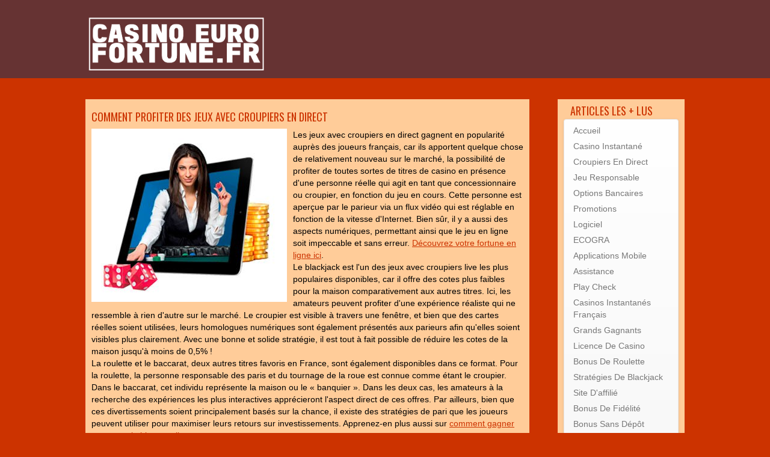

--- FILE ---
content_type: text/html; charset=UTF-8
request_url: https://casinoeurofortune.fr/croupiers-direct.php
body_size: 3061
content:
<!DOCTYPE html>
<html lang="fr-FR">
<head>
<meta charset="utf-8">
<meta http-equiv="X-UA-Compatible" content="IE=edge">
<meta name="viewport" content="width=device-width, initial-scale=1">
<meta http-equiv="Content-Type" content="text/html;charset=UTF-8">
<title>Comment profiter des Jeux de Casino avec croupiers en direct</title>
<meta name="description" content="Si vous désirez en apprendre plus sur les jeux avec croupiers en direct et trouver le lieu idéal, lisez cet article avant d'essayer Euro Fortune.">
<meta name="keywords" content="Croupiers en direct">
<script async src="javascripts/js.js"></script>
<script src="https://code.jquery.com/jquery-1.11.3.min.js"></script>
<link href="https://cdnjs.cloudflare.com/ajax/libs/normalize/3.0.3/normalize.css" rel="stylesheet">
<link href="https://maxcdn.bootstrapcdn.com/bootstrap/3.3.5/css/bootstrap.min.css" rel="stylesheet">
<link rel="stylesheet" href="https://maxcdn.bootstrapcdn.com/bootstrap/3.3.4/css/bootstrap-theme.min.css">
<script src="https://maxcdn.bootstrapcdn.com/bootstrap/3.3.5/js/bootstrap.min.js"></script>
<script src="https://cdnjs.cloudflare.com/ajax/libs/bootbox.js/4.4.0/bootbox.min.js"></script>
<link rel="stylesheet" href="https://maxcdn.bootstrapcdn.com/font-awesome/4.5.0/css/font-awesome.min.css">
<link href="https://casinoeurofortune.fr/style.css" type="text/css" rel="stylesheet">
<link href='https://fonts.googleapis.com/css?family=Oswald:400,300,700' rel='stylesheet' type='text/css'/>
<link rel="stylesheet" href="https://maxcdn.bootstrapcdn.com/font-awesome/4.5.0/css/font-awesome.min.css">
</head>

<body>
    <div class="header-1">
        <div class="wrapper">
            <div class="logo col-xs-12"><img src="images/logo.png" width="300" height="40" class="img-responsive" alt="Casino Euro Fortune"/></div>
			<div class="clearfix"></div>
            <div class="top-nav">
                <ul>
                    
                </ul>
            </div>
        </div>
    </div>
    <div class="wrapper">
       <div class="content">
                <div class="left-content col-xs-12">
                    <div class="left-content-1">
                    <div class="tag-heading">
                    <h1>Comment profiter des Jeux avec croupiers en direct</h1>
                    </div>
                    <div class="text">
                    
                    
                    <p><img src='https://casinoeurofortune.fr/images/Jeu-avec-croupiers-directs-47.jpg' alt='Jeux avec croupiers directs' style='float: left; padding-right: 10px' /> Les jeux avec croupiers en direct gagnent en popularité auprès des joueurs français, car ils apportent quelque chose de relativement nouveau sur le marché, la possibilité de profiter de toutes sortes de titres de casino en présence d'une personne réelle qui agit en tant que concessionnaire ou croupier, en fonction du jeu en cours. Cette personne est aperçue par le parieur via un flux vidéo qui est réglable en fonction de la vitesse d'Internet. Bien sûr, il y a aussi des aspects numériques, permettant ainsi que le jeu en ligne soit impeccable et sans erreur. <a href="https://casinoeurofortune.fr/index.php">Découvrez votre fortune en ligne ici</a>.</p><p>Le blackjack est l'un des jeux avec croupiers live les plus populaires disponibles, car il offre des cotes plus faibles pour la maison comparativement aux autres titres. Ici, les amateurs peuvent profiter d'une expérience réaliste qui ne ressemble à rien d'autre sur le marché. Le croupier est visible à travers une fenêtre, et bien que des cartes réelles soient utilisées, leurs homologues numériques sont également présentés aux parieurs afin qu'elles soient visibles plus clairement. Avec une bonne et solide stratégie, il est tout à fait possible de réduire les cotes de la maison jusqu'à moins de 0,5% ! </p><p>La roulette et le baccarat, deux autres titres favoris en France, sont également disponibles dans ce format. Pour la roulette, la personne responsable des paris et du tournage de la roue est connue comme étant le croupier. Dans le baccarat, cet individu représente la maison ou le « banquier ». Dans les deux cas, les amateurs à la recherche des expériences les plus interactives apprécieront l'aspect direct de ces offres. Par ailleurs, bien que ces divertissements soient principalement basés sur la chance, il existe des stratégies de pari que les joueurs peuvent utiliser pour maximiser leurs retours sur investissements. Apprenez-en plus aussi sur <a href="https://casinoeurofortune.fr/bingo-en-ligne.php">comment gagner gros avec le bingo en ligne</a>.</p><p>Le casino live Roxy Palace est l'un des meilleurs choix du marché, non seulement en raison de la grande variété de titres disponibles, mais aussi parce que cet établissement offre de superbes bonus aux parieurs, nouveaux comme anciens. Bien que les jeux offerts ne soient pas disponibles en variante gratuite, les joueurs peuvent néanmoins profiter de l'argent gratuit du casino en faisant un dépôt, histoire de garnir un peu plus leur budget. Bien sûr, des conditions de mise s'appliquent toujours, mais ces offres de Roxy Palace procurent beaucoup plus de plaisir. Pour faire les dépôts ou les retraits, il y a une multitude d'options bancaires parmi lesquelles choisir dont la plupart sont très populaires en France.</p>
                    
                        <div style="display: none;">
                            
                            
                        </div>
                    </div>
                    </div>
                </div>
                <div class="right-content col-xs-12">
                    <h3>Articles Les + Lus</h3>
                    <div class="right-content-menu">
					<nav class="navbar navbar-default navbar-main">
					  <div>
						
						<div class="navbar-header">
						  <button type="button" class="navbar-toggle collapsed" data-toggle="collapse" data-target="#menu-main" aria-expanded="false">
							<span class="sr-only">Toggle navigation</span>
							<span class="icon-bar"></span>
							<span class="icon-bar"></span>
							<span class="icon-bar"></span>
						  </button>
						</div>
						
						<div class="collapse navbar-collapse" id="menu-main">
						  <ul class="nav navbar-nav">
							
                            <li><a href='https://casinoeurofortune.fr/'>Accueil</a></li>
                            
                            <li><a href='https://casinoeurofortune.fr/casino-instantane.php'>Casino Instantané</a></li>
                            
                            <li><a href='https://casinoeurofortune.fr/croupiers-direct.php'>Croupiers en direct</a></li>
                            
                            <li><a href='https://casinoeurofortune.fr/jeu-responsable.php'>Jeu Responsable</a></li>
                            
                            <li><a href='https://casinoeurofortune.fr/options-bancaires.php'>Options Bancaires</a></li>
                            
                            <li><a href='https://casinoeurofortune.fr/programme-promotion.php'>Promotions</a></li>
                            
                            <li><a href='https://casinoeurofortune.fr/rival-gaming.php'>Logiciel</a></li>
                            
                            <li><a href='https://casinoeurofortune.fr/sceau-ecogra.php'>eCOGRA</a></li>
                            
                            <li><a href='https://casinoeurofortune.fr/applications-casino-mobile.php'>Applications Mobile</a></li>
                            
                            <li><a href='https://casinoeurofortune.fr/assistance.php'>Assistance</a></li>
                            
                            <li><a href='https://casinoeurofortune.fr/play-check.php'>Play Check</a></li>
                            
                            <li><a href='https://casinoeurofortune.fr/casinos-instantanes-francais.php'>Casinos instantanés français</a></li>
                            
                            <li><a href='https://casinoeurofortune.fr/grands-gagnants.php'>Grands gagnants</a></li>
                            
                            <li><a href='https://casinoeurofortune.fr/licence-casino.php'>Licence de casino</a></li>
                            
                            <li><a href='https://casinoeurofortune.fr/bonus-roulette.php'>Bonus de roulette</a></li>
                            
                            <li><a href='https://casinoeurofortune.fr/strategie-blackjack.php'>Stratégies de blackjack</a></li>
                            
                            <li><a href='https://casinoeurofortune.fr/site-daffilie.php'>Site d'affilié</a></li>
                            
                            <li><a href='https://casinoeurofortune.fr/bonus-de-fidelite.php'>Bonus de fidélité</a></li>
                            
                            <li><a href='https://casinoeurofortune.fr/bonus-sans-depot.php'>Bonus Sans Dépôt</a></li>
                            
                            <li><a href='https://casinoeurofortune.fr/bonus-de-free-spins.php'>Bonus Free Spins</a></li>
                            
						  </ul>
						</div>
					  </div>
					</nav>
                    </div>
<hr>
<h3> Like us on Facebook</h3>
<p style="text-align:center;"><a href="https://www.facebook.com/Bionic-Panda-Games-151065228280922/" target="_blank" style="font-size: 90px;color: #CC3300;"><i class="fa fa-facebook-square"></a></i></p>
                </div>
            </div>
    </div>
    <div class="header-foot col-xs-12">droits d'auteur &copy; 2025  |  <a href="https://casinoeurofortune.fr/">casinoeurofortune.fr</a></div>


<script defer src="https://static.cloudflareinsights.com/beacon.min.js/vcd15cbe7772f49c399c6a5babf22c1241717689176015" integrity="sha512-ZpsOmlRQV6y907TI0dKBHq9Md29nnaEIPlkf84rnaERnq6zvWvPUqr2ft8M1aS28oN72PdrCzSjY4U6VaAw1EQ==" data-cf-beacon='{"version":"2024.11.0","token":"303e2da36fb04b5da5bb6add772cbd6e","r":1,"server_timing":{"name":{"cfCacheStatus":true,"cfEdge":true,"cfExtPri":true,"cfL4":true,"cfOrigin":true,"cfSpeedBrain":true},"location_startswith":null}}' crossorigin="anonymous"></script>
</body>
</html>

--- FILE ---
content_type: text/css
request_url: https://casinoeurofortune.fr/style.css
body_size: 1209
content:
body {
    margin: 0;
    padding: 0;
    background: #CC3300;
    font-family: 'Arial', sans-serif;
    font-size: 14px;
    color: #000;
    line-height: 146%;
    font-weight: 300;
}

p {
    font-family: 'Arial', sans-serif;
    font-size: 14px;
    line-height: 146%;
    margin: 0;
    font-weight: 300;
}

h2 {
    font-size: 18px;
    text-transform: uppercase;
    font-weight: 400;
    font-family: 'Oswald', sans-serif;
    margin: 0;
    padding: 10px 0;
}

h1, h2, h4, h5 {
    font-size: 18px;
    text-transform: uppercase;
    font-weight: 400;
    font-family: 'Oswald', sans-serif;
    margin: 12px 0 7px;
    padding: 10px 0;
}

h3 {
    font-size: 15px;
    text-transform: uppercase;
    font-weight: 400;
    font-family: 'Oswald', sans-serif;
    margin: 12px 0 7px;
    padding: 10px 0;
}

ul {
    margin: 8px 0 15px 30px;
    padding: 0;
}

ol {
    margin: 0 0 15px 30px;
    padding: 0;
}

ul li, ol li {
    margin: 0;
    padding: 0;
}

ul li a, ol li a {
}

ol {
    margin: 0 0 15px 30px;
    padding: 0;
}

a:focus {
    outline: 0 none;
}

a {
    color: #CC3300;
    text-decoration: underline;
}

a:hover {
    color: #ffffff;
}

.logo {
    padding-top: 20px;
}

.left-content {
    background: #FFCC99;
}

.right-content {
    background: #FFCC99;
}

.navbar-main ul li {
    float: none;
}

.header-foot {
    color: #fff;
}

.right-content-menu ul li a {
    text-decoration: none;
}

.header-foot a{color:#fff;}

@media (max-width: 768px) {
    img {
        float:none !important;
    }
}

@media (min-width: 769px) {
    .logo {
        padding-top:0;
    }

    .header-1 {
        float: left;
        width: 100%;
        background: #663333;
    }

    .wrapper {
        width: 996px;
        margin: 0 auto;
    }

    .logo {
        float: left;
        width: 478px;
        padding: 23px 0 6px;
    }

    .logo img {
        float: left;
    }

    .hero {
        float: left;
        width: 100%;
        padding: 18px 0 19px;
    }

    .hero img {
        float: left;
    }

    .top-nav {
        float: left;
        width: 100%;
        margin: 0;
    }

    .top-nav ul {
        margin: 0;
        padding: 0;
    }

    .top-nav ul li {
        float: left;
        list-style-type: none;
        background: rgba(0, 0, 0, 0) url("images/li-sap.png") no-repeat scroll 0 16px;
    }

    .top-nav li:first-child {
        background: none;
    }

    .top-nav ul li:hover {
    }

    .top-nav ul li a {
        display: block;
        text-decoration: none;
        text-transform: uppercase;
        font-weight: 300;
        font-family: 'Oswald', sans-serif;
        font-size: 15px;
        color: #ffffff;
        margin: 0;
        padding: 11px 18px 13px;
    }

    .top-nav ul li a:hover {
        color: #ffff33;
        background: url("images/a-hover.jpg") repeat-x;
    }

    .content {
        float: left;
        width: 100%;
        padding: 0;
        margin: 35px 0 0;
    }

    .left-content {
        float: left;
        width: 738px;
        padding: 10px;
    }

    .left-content-1 {
        float: left;
        width: 100%;
        margin: 0;
        padding: 0 0 30px;
    }

    .tag-heading {
        float: left;
        width: 100%;
    }

    .tag-heading h1 {
        font-size: 18px;
        text-transform: uppercase;
        font-weight: 400;
        font-family: 'Oswald', sans-serif;
        color: #CC3300;
        margin: 0;
        padding: 10px 0;
    }

    .text {
        float: left;
        width: 100%;
        margin: 0;
        padding: 0;
    }

    .text p {
        font-family: 'Arial', sans-serif;
        font-size: 14px;
        color: #000;
        line-height: 146%;
        margin: 0;
        font-weight: 300;
    }

    .content-left-2 {
        float: left;
        width: 100%;
        margin: 0 0 25px;
        border-bottom: 1px solid #3e4247;
        padding: 0 0 42px;
    }

    .table-heading {
        float: left;
        padding: 0;
        width: 100%;
    }

    .table-heading h2 {
        font-size: 18px;
        font-weight: 400;
        text-transform: uppercase;
        font-family: 'Oswald', sans-serif;
        color: #ffbe1d;
        margin: 0;
        padding: 0 0 10px;
    }

    .table-area {
        float: left;
        width: 100%;
        padding: 0;
    }

    .table-park {
        float: left;
        width: 100%;
        padding: 0;
    }

    table {
        width: 100%;
        border-spacing: 0;
        border-collapse: collapse;
    }

    table tr {
    }

    table tr:first-child {
    }

    table tr:nth-child(odd) {
        background-color: #272e38;
    }

    table tr:nth-child(even) {
        background-color: #30353d;
    }

    table th {
        background: #242930 no-repeat;
        color: #f6083f;
        font-family: 'Arial', sans-serif;
        font-size: 14px;
        font-weight: 300;
        padding: 10px 0 10px 17px;
        text-align: center;
        text-transform: capitalize;
    }

    table td {
        text-transform: capitalize;
        text-align: center;
        font-family: 'Arial', sans-serif;
        font-size: 14px;
        color: #ffffff;
        padding: 5px 0 5px 17px;
    }

    .th-1 {
        text-align: center;
        padding: 0;
    }

    .bonus {
        text-transform: capitalize;
        text-align: center;
        font-family: 'Arial', sans-serif;
        font-size: 14px;
        color: #b5ff7f;
        padding: 5px 0;
    }

    .name {
        text-transform: capitalize;
        font-family: 'Arial', sans-serif;
        font-size: 14px;
        color: #f6083f;
        text-align: left;
    }

    .names {
        text-align: left;
    }

    .names a {
        text-transform: capitalize;
        text-decoration: none;
        font-family: 'Arial', sans-serif;
        font-size: 14px;
        color: #ffffff;
    }

    .names a:hover {
        color: #22bee6;
    }

    .visitez {
        text-align: left;
    }

    .visitez:hover {
    }

    .visitez a {
        text-transform: capitalize;
        text-decoration: underline;
        font-family: 'Arial', sans-serif;
        font-size: 14px;
        color: #fb8741;
        font-weight: 300;
    }

    .visitez a:hover {
        color: #5dac08;
        text-decoration: none;
    }

    .revue {
        text-align: left;
    }

    .revue:hover {
    }

    .revue a {
        text-transform: capitalize;
        text-decoration: underline;
        font-family: 'Arial', sans-serif;
        font-size: 14px;
        color: #5dac08;
        font-weight: 300;
    }

    .revue a:hover {
        color: #fb8741;
        text-decoration: none;
    }

    .right-content {
        float: right;
        padding: 10px;
        width: 211px;
    }

    .right-content h3 {
        font-size: 18px;
        text-transform: uppercase;
        font-weight: 400;
        font-family: 'Oswald', sans-serif;
        color: #CC3300;
        margin: 0;
        padding: 0 0 0 11px;
    }

    .right-content-menu {
        float: left;
        width: 100%;
        padding: 4px 0 0;
    }

    .right-content-menu ul {
        margin: 0;
        padding: 5px 0 0;
    }

    .right-content-menu ul li {
        list-style-type: none;
        display: block;
    }

    .right-content-menu ul li:nth-child(odd) {
    }

    .right-content-menu ul li:nth-child(even) {
    }

    .right-content-menu ul li:hover {
    }

    .right-content-menu ul li a {
        display: block;
        text-transform: capitalize;
        font-family: 'Arial', sans-serif;
        font-size: 14px;
        color: #000;
        margin: 0;
        padding: 3px 0;
        font-weight: 300;
    }

    .right-content-menu ul li a:hover {
        color: #ffffff;
    }

    .item-header {
        float: left;
        width: 100%;
        background: #d02219 no-repeat;
    }

    .sc-1 {
        float: left;
        width: 100%;
        padding: 37px 0;
        text-align: center;
    }

    .left-item {
        float: left;
        width: 46%;
        background: url("images/left-item.png") repeat-y;
        padding: 0 50px 0 0;
    }

    .item-hero-content {
        float: right;
        width: 360px;
        margin: 0;
    }

    .item-hero-content h4 {
        font-size: 18px;
        text-transform: uppercase;
        font-weight: 400;
        font-family: 'Oswald', sans-serif;
        color: #ffbe1d;
        margin: 0;
        padding: 0 0 10px;
    }

    .item-hero-content img {
        float: left;
        padding: 0 212px 12px 0;
    }

    .stars {
        float: left;
        width: 100%;
    }

    .stars img {
        float: left;
    }

    .list {
        float: left;
        width: 100%;
        margin: 11px 0 0;
    }

    .p-1 {
        background: #30353d no-repeat;
        color: #76b5ff;
        font-size: 14px;
        font-family: 'Arial', sans-serif;
        text-transform: capitalize;
        margin: 0;
        padding: 9px 0 9px 13px;
    }

    .sp-1 {
        color: #b5ff7f;
        font-size: 14px;
        font-family: 'Arial', sans-serif;
        text-transform: capitalize;
        padding: 0;
        margin: 0 0 0 39px;
    }

    .p-2 {
        color: #76b5ff;
        font-size: 14px;
        font-family: 'Arial', sans-serif;
        text-transform: capitalize;
        margin: 0;
        padding: 9px 0 9px 13px;
    }

    .sp-2 {
        color: #b5ff7f;
        font-size: 14px;
        font-family: 'Arial', sans-serif;
        text-transform: capitalize;
        padding: 0;
        margin: 0 0 0 35px;
    }

    .p-3 {
        background: #30353d no-repeat;
        color: #76b5ff;
        font-size: 14px;
        font-family: 'Arial', sans-serif;
        text-transform: capitalize;
        margin: 0;
        padding: 9px 0 9px 13px;
    }

    .sp-3 {
        color: #b5ff7f;
        font-size: 14px;
        font-family: 'Arial', sans-serif;
        text-transform: capitalize;
        padding: 0;
        margin: 0 0 0 37px;
    }

    .p-4 {
        color: #76b5ff;
        font-size: 14px;
        font-family: 'Arial', sans-serif;
        text-transform: capitalize;
        margin: 0;
        padding: 9px 0 9px 13px;
    }

    .sp-4 {
        color: #b5ff7f;
        font-size: 14px;
        font-family: 'Arial', sans-serif;
        text-transform: capitalize;
        padding: 0;
        margin: 0 0 0 16px;
    }

    .right-item {
        float: left;
        width: 41%;
        padding: 0 0 0 45px;
    }

    .right-item h4 {
        font-size: 18px;
        text-transform: uppercase;
        font-weight: 400;
        font-family: 'Oswald', sans-serif;
        color: #ffbe1d;
        margin: 0;
        padding: 0 0 10px;
    }

    .right-item img {
        float: left;
        padding: 0 212px 12px 0;
    }

    .list {
        float: left;
        width: 100%;
        margin: 11px 0 0;
    }

    .i-p-1 {
        color: #76b5ff;
        font-size: 14px;
        font-family: 'Arial', sans-serif;
        text-transform: capitalize;
        margin: 0;
        padding: 4px 0;
    }

    .i-sp-1 {
        color: #0c9a10;
        font-size: 14px;
        font-family: 'Arial', sans-serif;
        text-transform: capitalize;
        padding: 0;
        margin: 0 0 0 82px;
    }

    .i-p-2 {
        color: #76b5ff;
        font-size: 14px;
        font-family: 'Arial', sans-serif;
        text-transform: capitalize;
        margin: 0;
        padding: 4px 0;
    }

    .i-sp-2 {
        color: #0c9a10;
        font-size: 14px;
        font-family: 'Arial', sans-serif;
        text-transform: capitalize;
        padding: 0;
        margin: 0 0 0 30px;
    }

    .i-p-3 {
        color: #76b5ff;
        font-size: 14px;
        font-family: 'Arial', sans-serif;
        text-transform: capitalize;
        margin: 0;
        padding: 4px 0;
    }

    .i-sp-3 {
        color: #0c9a10;
        font-size: 14px;
        font-family: 'Arial', sans-serif;
        text-transform: capitalize;
        padding: 0;
        margin: 0 0 0 59px;
    }

    .button {
        float: left;
        width: 84%;
        margin: 7px 0 0;
    }

    .visitez-i {
        float: left;
        background: url("images/visitez-i.png") no-repeat;
    }

    .visitez-i:hover {
        background-position: 0 -48px;
    }

    .visitez-i a {
        display: block;
        text-decoration: none;
        text-transform: uppercase;
        font-family: 'Oswald', sans-serif;
        font-size: 14px;
        color: #ffffff;
        margin: 0;
        padding: 12px 30px 9px 25px;
        font-weight: 400;
    }

    .visitez-i a:hover {
    }

    .revue-i {
        float: right;
        background: url("images/revue-i.png") no-repeat;
    }

    .revue-i:hover {
        background-position: 0 -51px;
    }

    .revue-i a {
        display: block;
        text-decoration: none;
        text-transform: uppercase;
        font-family: 'Oswald', sans-serif;
        font-size: 14px;
        color: #ffffff;
        margin: 0;
        padding: 11px 22px 9px;
        font-weight: 400;
    }

    .revue-i a:hover {
    }

    .header-foot {
        float: left;
        width: 100%;
        background: #663333;
        padding: 25px 0;
        text-align: center;
        font-size: 14px;
        color: #fff;
        font-family: 'Arial', sans-serif;
    }
}
